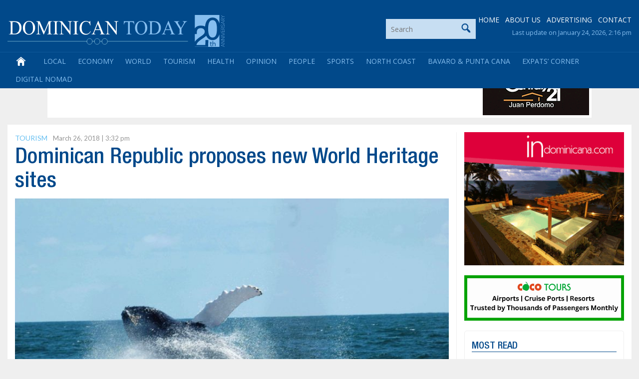

--- FILE ---
content_type: text/html; charset=utf-8
request_url: https://www.google.com/recaptcha/api2/aframe
body_size: 267
content:
<!DOCTYPE HTML><html><head><meta http-equiv="content-type" content="text/html; charset=UTF-8"></head><body><script nonce="ZyR1V6_-rOeRayuwbBlzUg">/** Anti-fraud and anti-abuse applications only. See google.com/recaptcha */ try{var clients={'sodar':'https://pagead2.googlesyndication.com/pagead/sodar?'};window.addEventListener("message",function(a){try{if(a.source===window.parent){var b=JSON.parse(a.data);var c=clients[b['id']];if(c){var d=document.createElement('img');d.src=c+b['params']+'&rc='+(localStorage.getItem("rc::a")?sessionStorage.getItem("rc::b"):"");window.document.body.appendChild(d);sessionStorage.setItem("rc::e",parseInt(sessionStorage.getItem("rc::e")||0)+1);localStorage.setItem("rc::h",'1769291330346');}}}catch(b){}});window.parent.postMessage("_grecaptcha_ready", "*");}catch(b){}</script></body></html>